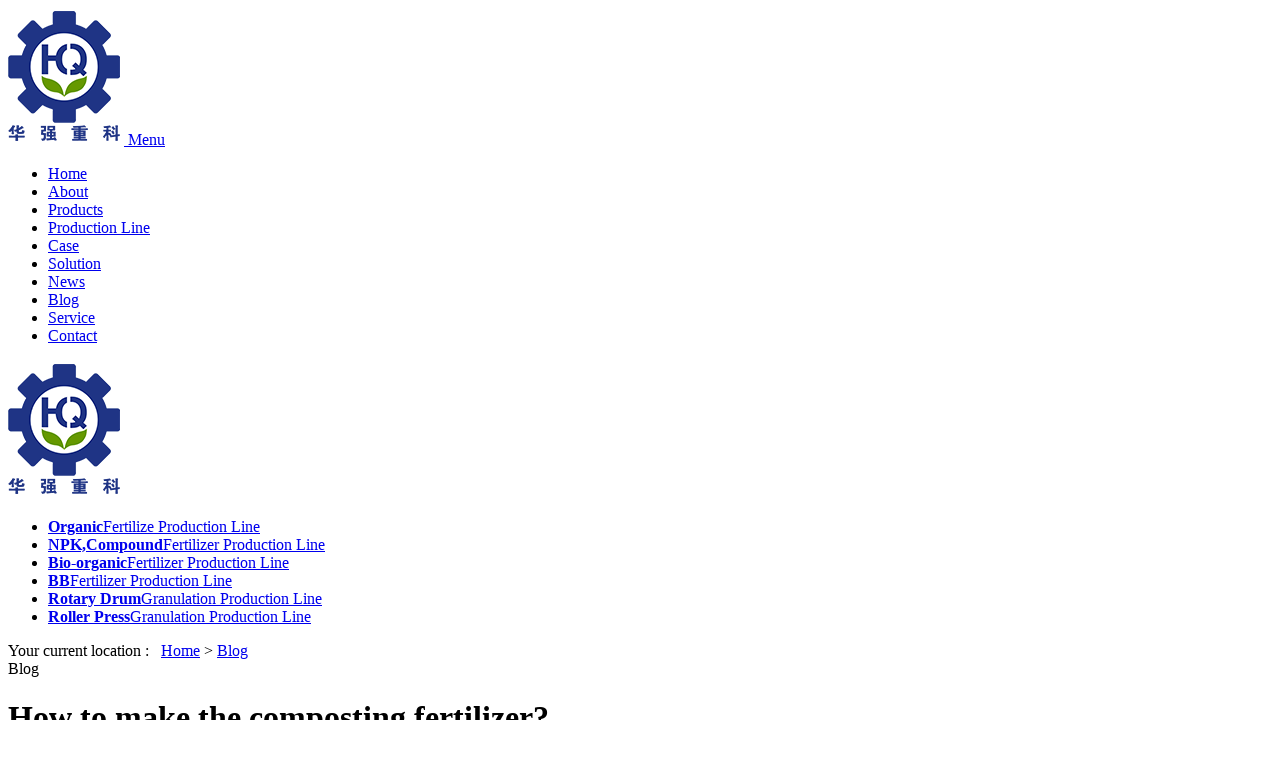

--- FILE ---
content_type: text/html
request_url: https://www.zzhqhi.com/blog/condition-of-the-composting-fertilizer.html
body_size: 5803
content:
<!DOCTYPE html>
<html>
<head>
<!-- Google Tag Manager -->
<script type="ec74b4e2587e34256a3bcfdb-text/javascript">(function(w,d,s,l,i){w[l]=w[l]||[];w[l].push({'gtm.start':
new Date().getTime(),event:'gtm.js'});var f=d.getElementsByTagName(s)[0],
j=d.createElement(s),dl=l!='dataLayer'?'&l='+l:'';j.async=true;j.src=
'https://www.googletagmanager.com/gtm.js?id='+i+dl;f.parentNode.insertBefore(j,f);
})(window,document,'script','dataLayer','GTM-MJ77MRN');</script>
<!-- End Google Tag Manager -->
<meta charset="UTF-8">
<title>How to make the composting fertilizer?</title>
<meta name="keywords" content="fertilizer manufacturing process,organic fertilizer manufacturing process,fertilizer granulator machine" />
<meta name="description" content="Making the organic fertilizer granulator or compound fertilizer granulator,we can use the fertilizer manufacturing process to make the fertilizer granulator.And there are also another fertilizer type that called composting fertilizer,so how to make the composting using the fertilizer manufacturing technology?" />
<meta name="copyright" content="Zhengzhou Huaqiang Heavy Industry Technology Co.Ltd." />
<link rel="canonical" href="https://www.zzhqhi.com/blog/condition-of-the-composting-fertilizer.html"/>
<meta name="viewport" content="width=device-width,initial-scale=1,minimum-scale=1,maximum-scale=1,user-scalable=no" />
<meta name="apple-mobile-web-app-capable" content="yes">
<meta content="black" name="apple-mobile-web-app-status-bar-style">
<meta content="telephone=no" name="format-detection">
<link rel="shortcut icon" href="/favicon.ico" />
<link rel="stylesheet" type="text/css" href="/d/css/fonts.css">
<link rel="stylesheet" type="text/css" href="/d/css/main.css">
<link rel="stylesheet" type="text/css" href="/d/css/leftlist.css">
<link rel="stylesheet" type="text/css" href="/d/css/detaillist.css">
<script src="/d/js/jquery.min.js" type="ec74b4e2587e34256a3bcfdb-text/javascript"></script>
  
</head>

<body>
<!-- Google Tag Manager (noscript) -->
<noscript><iframe src="https://www.googletagmanager.com/ns.html?id=GTM-MJ77MRN"
height="0" width="0" style="display:none;visibility:hidden"></iframe></noscript>
<!-- End Google Tag Manager (noscript) -->
<script type="ec74b4e2587e34256a3bcfdb-text/javascript">
        $(function(){
            $('.header--mobile a.mobile-toggle').click(function(){
                $('#header').slideToggle();
            })
        })
	</script>

<div class="header--mobile">
		<div class="wrapper">
			<a href="/" class="menu__logo">
									<img src="/d/images/logo.png" alt="Zhengzhou Huaqiang Heavy Industry Technology Co.Ltd.">
							</a>
			<a href="javascript:;" class="mobile-toggle">Menu</a>
		</div>
	</div>


<header id="header">

  <div class="topb">
<div class="wrapper clear">

 <div class="topl fl">
 <ul id="show">
        <li class="on"><a href="/" title="Home">Home</a></li>
        <li ><a href="/about.html" title="About">About</a></li>
        
        <li ><a href="/products/" title="Products">Products</a>
          
        </li>
        <li ><a href="/production-line/" title="Industries">Production Line</a>
          
        </li>
        <li ><a href="/case/" title="Case">Case</a></li>
        <li ><a href="/solution/" title="Solution">Solution</a></li>
        <li ><a href="/news/" title="News">News</a></li>
        <li ><a href="/blog/" title="Blog">Blog</a></li>
        <li ><a href="/service.html" title="Service">Service</a></li>
        <li ><a href="/contact.html" title="Contact">Contact</a></li>
      </ul>
 </div>
  
    <div class="topr fr">
    <div class="topsns">
 <a href="#" target="_blank" title="facebook" class="iconfont icon-facebook"></a>   
 <a href="#" target="_blank" title="facebook" class="iconfont icon-pinterest"></a>  
 <a href="#" target="_blank" title="facebook" class="iconfont icon-twitter"></a>  
 <a href="#" target="_blank" title="facebook" class="iconfont icon-linkedin"></a>  
 <a href="https://www.youtube.com/channel/UCVyizWcjURRTwLOMSy3qsmA/" target="_blank" title="facebook" class="iconfont icon-youtube"></a> 
 <a href="https://plus.google.com/107345041038577507900" target="_blank" title="facebook" class="iconfont icon-googleplus"></a> 
 </div>
  </div>
  
  
  
  </div>
  
  </div>
 <div class="topbottom">
 <div class="wrapper">
  <a href="/" class="menu__logo"><img src="/d/images/logo.png" alt="Zhengzhou Huaqiang Heavy Industry Technology Co.Ltd"></a>
<ul class="menu__list">
<li><a title="Organic Fertilizer Production Line" href="/production-line/organic-fertilizer-production-line.html"><span><strong>Organic</strong>Fertilize Production Line</span></a></li>
<li><a title="NPK,Compound Fertilizer Production Line" href="/production-line/npk-compound-fertilizer-production-line.html"><span><strong>NPK,Compound</strong>Fertilizer Production Line</span></a></li>
<li><a title="Bio-organic Fertilizer Production Line" href="/production-line/bio-organic-fertilizer-production-line.html"><span><strong>Bio-organic</strong>Fertilizer Production Line</span></a></li>
<li><a title="BB Fertilizer Production Line" href="/production-line/bb-fertilizer-production-line.html"><span><strong>BB</strong>Fertilizer Production Line</span></a></li>
<li><a title="Rotary Drum Granulation Production Line" href="/production-line/rotary-drum-granulation-production-line.html"><span><strong>Rotary Drum</strong>Granulation Production Line</span></a></li>
<li><a title="Roller Press Granulator Production Line" href="/production-line/roller-press-granulator-production-line.html"><span><strong>Roller Press</strong>Granulation Production Line</span></a></li>
</ul>
                                    
  </div>
 </div> 
  
  
  
</header>
<!--banner -->
<div class="breadcrumb">
  <div class="wrapper">
    <div class="breadcrumb_con"> <i class="iconfont icon-home"></i>Your current location : &nbsp; <a href="https://www.zzhqhi.com/index.html">Home</a>&nbsp;>&nbsp;<a href="https://www.zzhqhi.com/blog/">Blog</a> </div>
  </div>
</div>
<!-- banner end -->



<div class="sub_page">
<div class="wrapper">
<div class="pagel fl">
<div class="detaillist">
            
            
<div class="h-underline h-underline--black">Blog</div>
            
            
            <div class="detaillist">
            <h1>How to make the composting fertilizer?</h1>
            <div class="detailtime">2019/10/22</div>
            <div class="detailneir"> Making the organic fertilizer granulator or compound fertilizer granulator,we can use the<a href="/production-line/" target="_blank" title=" fertilizer manufacturing process"> fertilizer manufacturing process</a> to make the fertilizer granulator.And there are also another fertilizer type that called composting fertilizer,so how to make the composting using the fertilizer manufacturing technology?<br />
What it is the composting fertilizer?The composting is made by using crop straw,weeds,leaves,green manure,peat,river mud,garbage and other wastes as the main raw materials and adding them to polutry manure and urine for accumulation or retting.UInder the article control under certain temperature,humidity,carbon nitrogen ratio and ventilation conditions,the microbial process of artificially promoting the biochemical transformation of bacteria,actinomycetes,fungi and weed seeds in the feces,and prevent the occurrence of diseases,pests and weeds.<br />
When producing the organic fertilizer using the <a href="/production-line/organic-fertilizer-production-line.html" target="_blank" title="organic fertilizer manufacturing process">organic fertilizer manufacturing process</a>,it also need to be first to compost the raw materials,and then using the granulator machine to make the organic fertilizer granulator.<br />
<img src="/d/pic/new-production-line/organic-fertilizer-line.jpg" alt="organic manufacturing process" width="100%" /><br />
Composting conditions:<br />
1.Moisture:The appropriate moisture content of compost is 60%-70% of the wet weight of raw materials,which is it is better to squeeze out a little liquid when holding with hands,and straw can be used for adjustment.In the heating stage,the water should not be too much.In the high temperature stage,the water consumption is too much.It should be replenished in time.In the cooling and post ripening stage,there should be more water to facilitate the accumulation of humus.<br />
2.Ventilation.Maintaining appropriate amount of air is conducive to the propagation and activity of aerobic microorganisms and the decomposition of organic matter.If aeration is too strong,aerobic microorganisms propagate too fast,organic matter decomposes greatly,humus coefficient is low,and nitrogen loss is large.Generally,in the early stage of stacking,it is neccessary to creat more unfavorable conditions to facilitate the formation of humus and reduce nutrient loss.The proper ventation can be adjusted by controlling the water content in the material,the tightness of the pile,setting the vent ditch or vent cylinder,turning over the pile and so on.<br />
3.Compost raw material size.Because microorganisms usually move on the surface of organic particles,reducing the particle suze and increasing the surface area will promote the activities of microorganisms and accelerate the speed of composting;in addition,if the raw materials are too thin,it will hinder the flow of air in the stack layer,reduce the amount of oxygen available in the stack layer,and in turn slow down the speed of microbial activities.In order to speed up the fermentation process,it is necessary to minimize the size of compost materials on the premise of air permability.<br />
When making the composting fertilizer,we use the fermenting technology and the fermentation composting machine,we can improve the working efficient and save more time to make the composting fertilizer.The composting fertilizer can be used in many files.<br />
More type fertilizer machines are designed for making the different type fertilizer,like the <a href="/fertilizer-granulator-machine-series/" target="_blank" title="fertilizer granulator machine">fertilizer granulator machine</a> is equipped in a complete fertilizer production line to make the fertilizer granulator.The fertilizer mixer machine is equipped in the fertilizer production line to mix the raw materials uniformaility and other series fertilizer machines are also equipped to make the fertilizer granulator.More fertilizer maufacturing technology or fertilizer machines information that you want to know,you can leave a message for us and we will apply to you as soon as possible.<br type="_moz" /> </div>
            <div class="fenxiang">
              <div class="addthis_inline_share_toolbox"></div>
              <p> <span>Pre:</span><a href='https://www.zzhqhi.com/blog/commercial-organic-fertilizer-and-manure.html'>Differences between commercial organic fertilizer and manure</a></p>
              <p> <span>Next:</span><a href='https://www.zzhqhi.com/blog/application-method-of-compound-fertilizer.html'>Application method of compound fertilizer</a></p>
            </div>
          </div>
            
            
            </div>
</div>
<div class="pager fr">
 <div class="listpage_pro">
      <div class="listpagetitle"><a href="/products/">Product List</a></div>
        <ul>
          <li><a href="https://www.zzhqhi.com/fertilizer-granulator-machine-series/" title="Fertilizer Granulator Machine Series"><h2>Fertilizer Granulator Machine Series</h2></a></li>
<li><a href="https://www.zzhqhi.com/fertilizer-crusher-machine-series/" title="Fertilizer Crusher Machine Series"><h2>Fertilizer Crusher Machine Series</h2></a></li>
<li><a href="https://www.zzhqhi.com/fertilizer-mixer-machine-series/" title="Fertilizer Mixer Machine Series"><h2>Fertilizer Mixer Machine Series</h2></a></li>
<li><a href="https://www.zzhqhi.com/fertilizer-conveyors-series/" title="Fertilizer Conveyor Series"><h2>Fertilizer Conveyor Series</h2></a></li>
<li><a href="https://www.zzhqhi.com/fertilizer-screener-series/" title="Fertilizer Screener Series"><h2>Fertilizer Screener Series</h2></a></li>
<li><a href="https://www.zzhqhi.com/fertilizer-packing-series/" title="Fertilizer Packing Series"><h2>Fertilizer Packing Series</h2></a></li>
<li><a href="https://www.zzhqhi.com/fertilizer-dryer-cooler-coating/" title="Fertilizer Dryer, Cooler, Coating Machines series"><h2>Fertilizer Dryer, Cooler, Coating Machines series</h2></a></li>
<li><a href="https://www.zzhqhi.com/fermentation-compost-turning-series/" title="Fermentation Compost Turning Series"><h2>Fermentation Compost Turning Series</h2></a></li>
<li><a href="https://www.zzhqhi.com/batching-system-series/" title="Batching System Series"><h2>Batching System Series</h2></a></li>
<li><a href="https://www.zzhqhi.com/other-supporting-facilities/" title="Other Supporting Facilities"><h2>Other Supporting Facilities</h2></a></li>
          </ul>
        </div>

<div class="index_case">
<div class="index_caselist"><a href="https://www.zzhqhi.com/case/three-simple-compost-turning-machines-to-chile.html" title="Three Simple Compost Turning Machines to Chile">
<h2>Three Simple Compost Turning Machines to Chile</h2>
<img src="/d/pic/case/three-simple-compost-turning-machines-to-chile-s.jpg" alt="Three Simple Compost Turning Machines to Chile">
<p>Simple Compost Turning Machine is the first machine in the organic fertilizer production line,Organic materials must be fermented to be used in organic production.We are China Leading Manufacturer of Organic Fertilizer Production Line.</p>
<div class="link-arrows">Read More <span class="icon iconfont icon-jiantou2"></span></div></a>
</div><div class="index_caselist"><a href="https://www.zzhqhi.com/case/malaysia-organic-fertilizer-production-line-installation-site.html" title="Malaysia Organic Fertilizer Production Line Installation Site">
<h2>Malaysia Organic Fertilizer Production Line Installation Site</h2>
<img src="/d/pic/case/malaysia-organic-fertilizer-production-line-installation-site-s.jpg" alt="Malaysia Organic Fertilizer Production Line Installation Site">
<p>This is the Malaysia Organic Fertilizer Production Line Installation Site. We are China Leading Manufacturer of  Organic Fertilizer Production Line.Our organic fertilizer production line is sold all over the world.We can provide design for free to investors in organic fertilizer.Organic fertilizers have abundant raw materials.</p>
<div class="link-arrows">Read More <span class="icon iconfont icon-jiantou2"></span></div></a>
</div></div>

</div>
</div>
</div>
<footer>
  <div class="footer wrapper">
    <div class="item">
      <h2><a href="/production-line/">Fertilizer Production Line</a></h2>
      <ul>
    <li><i class="iconfont icon-icon"></i><a href="https://www.zzhqhi.com/production-line/bb-fertilizer-production-line.html" title="NPK Blending Fertilizer Production Line"><h3>NPK Blending Fertilizer Production Line</h3></a></li><li><i class="iconfont icon-icon"></i><a href="https://www.zzhqhi.com/production-line/roller-press-granulator-production-line.html" title="Roller Press Granulator Production Line"><h3>Roller Press Granulator Production Line</h3></a></li><li><i class="iconfont icon-icon"></i><a href="https://www.zzhqhi.com/production-line/bio-organic-fertilizer-production-line.html" title="Bio-organic Fertilizer Production Line"><h3>Bio-organic Fertilizer Production Line</h3></a></li><li><i class="iconfont icon-icon"></i><a href="https://www.zzhqhi.com/production-line/rotary-drum-granulation-production-line.html" title="Rotary Drum Granulation Production Line"><h3>Rotary Drum Granulation Production Line</h3></a></li><li><i class="iconfont icon-icon"></i><a href="https://www.zzhqhi.com/production-line/organic-fertilizer-disc-granulation-production-line.html" title="Organic Fertilizer Disc Granulation Production Line"><h3>Organic Fertilizer Disc Granulation Production Line</h3></a></li><li><i class="iconfont icon-icon"></i><a href="https://www.zzhqhi.com/production-line/npk-compound-fertilizer-production-line.html" title="NPK,Compound Fertilizer Production Line"><h3>NPK,Compound Fertilizer Production Line</h3></a></li><li><i class="iconfont icon-icon"></i><a href="https://www.zzhqhi.com/production-line/organic-fertilizer-production-line.html" title="Organic Fertilizer Production Line"><h3>Organic Fertilizer Production Line</h3></a></li>								         </ul>
    </div>
    <div class="item">
      <h2><a href="/products/">Hot Fertilizer Machines</a></h2>
      <ul>
       <li><i class="iconfont icon-icon"></i><a href="https://www.zzhqhi.com/batching-system-series/multiple-silos-single-weigh-static-automatic-batching-system.html" title="Multiple Silos Single Weigh Static Automatic Batching System"><h3>Multiple Silos Single Weigh Static Automatic Batching System</h3></a></li><li><i class="iconfont icon-icon"></i><a href="https://www.zzhqhi.com/fermentation-compost-turning-series/simple-compost-turning-machine.html" title="Simple Compost Turning Machine"><h3>Simple Compost Turning Machine</h3></a></li><li><i class="iconfont icon-icon"></i><a href="https://www.zzhqhi.com/fermentation-compost-turning-series/hydraulic-compost-turning-machine.html" title="Hydraulic Compost Turning Machine"><h3>Hydraulic Compost Turning Machine</h3></a></li><li><i class="iconfont icon-icon"></i><a href="https://www.zzhqhi.com/fertilizer-mixer-machine-series/horizontal-mixer.html" title="Horizontal Mixer"><h3>Horizontal Mixer</h3></a></li><li><i class="iconfont icon-icon"></i><a href="https://www.zzhqhi.com/fertilizer-crusher-machine-series/cage-crusher.html" title="Cage Crusher"><h3>Cage Crusher</h3></a></li>								
								         </ul>
                                         <div class="media"> 
      <a href="https://www.youtube.com/channel/UCVyizWcjURRTwLOMSy3qsmA/" title="youtube" target="_blank" class="iconfont icon-youtube"></a> 
      <a href="#" title="facebook" target="_blank" class="iconfont icon-facebook"></a> 
      <a href="#" title="pinterest" target="_blank" class="iconfont icon-pinterest"></a> 
      <a href="#" title="twitter" target="_blank" class="iconfont icon-twitter"></a> 
      <a href="https://plus.google.com/107345041038577507900" title="google" target="_blank" class="iconfont icon-googleplus"></a> 
      <a href="#" title="linkedin" target="_blank" class="iconfont icon-linkedin"></a>
      <a href="tel:+86-18703630069" title="wathsapp" target="_blank" class="iconfont icon-wathsapp"></a>
       </div>
    </div>
    <div class="item">
      <h2><a href="#">GET IN TOUCH</a></h2>
      <p>Please Feel free to give your inquiry in the form below. We will reply you in 24 hours.</p>
     
      <form action="/e/enews/index.php" method="post" name="formd" onsubmit="if (!window.__cfRLUnblockHandlers) return false; return(CheckInputd(formd))" data-cf-modified-ec74b4e2587e34256a3bcfdb-="">
        <input type="text" name="name" placeholder="Name">
        <input type="text" name="email" placeholder="E-mail*">
        <textarea name="title" rows="5" placeholder="Message*"></textarea>
        <button type="submit"><i class="iconfont icon-mail"></i>Send Messages</button>
       <input name="enews" type="hidden" value="AddFeedback">
          <input name="fromurl" value="" type="hidden">
        <input name="bid" value="1" type="hidden"> 
      </form>
                <script type="ec74b4e2587e34256a3bcfdb-text/javascript" language="javascript">
function is_email(str) {
    if ((str.indexOf("@") == -1) || (str.indexOf(".") == -1)) {
        return false;
    }
    return true;
}
function CheckInputd(form) {
	form.fromurl.value=window.location.href;
	
    if (!is_email(form.email.value)){
        alert("Please specify a valid email address.");
        form.email.focus();
        return false;
    }

  if (form.title.value == '' || form.title.value == 'Please enter your inquiry...') {
        alert("Please enter your inquiry.");
        form.title.focus();
        return false;
    }



	



   
    return true;
}</script>
    </div>
  </div>
  
  <div class="copyright"><div class="wrapper">
   Copyright © All Rights Reserved:  Zhengzhou Huaqiang Heavy Industry  &nbsp;&nbsp;&nbsp;<a href="/sitemap.html">Sitemap</a> </div>
  </div>
  <div class="links">
    <div class="wrapper"><b>Links:</b> <a href="https://www.thefertilizermachine.com/" title="NPK Fertilizer Production Line" target="_blank">NPK Fertilizer Production Line</a>|<a href="https://www.bestfertilizermachine.com/" title="Organic Fertilizer Production Line" target="_blank">Organic Fertilizer Production Line</a> 
 
|<a href="https://www.organicfertilizermachinery.com/" title="Organic Fertilizer Machine" target="_blank">Organic Fertilizer Machine</a>|<a href="https://www.organic-fertilizer-machinery.com/" title="Organic fertilizer production line manufacturer" target="_blank">Organic fertilizer production line manufacturer</a>
|<a href="https://www.fertilizergranulator.com/" title="Fertilizer Granulator Machine" target="_blank">Fertilizer Granulator Machine</a>|<a href="https://www.tiancimachine.com/" title="Organic Fertilizer Production Equipment" target="_blank">Organic Fertilizer Production Equipment</a>
</div>
 </div>
  
</footer>
<div class="botmenu" style=""> <a href="/products/" title="Products">
  <h6 class="iconfont icon-product"></h6>
  Products</a> <a href="tel:+86-18703630069" title="Tel">
  <h6 class="iconfont icon-tel1"></h6>
  Tel</a> <a href="/contact.html" title="contact">
  <h6 class="iconfont icon-contact"></h6>
  contact</a> <a href="/contact.html#coninquiry" title="inquiry">
  <h6 class="iconfont icon-liuyan"></h6>
  inquiry</a> </div>


<script language="javascript" src="https://ala.zoosnet.net/JS/LsJS.aspx?siteid=ALA70905888&float=1&lng=en" type="ec74b4e2587e34256a3bcfdb-text/javascript"></script>
<script src="/cdn-cgi/scripts/7d0fa10a/cloudflare-static/rocket-loader.min.js" data-cf-settings="ec74b4e2587e34256a3bcfdb-|49" defer></script><script defer src="https://static.cloudflareinsights.com/beacon.min.js/vcd15cbe7772f49c399c6a5babf22c1241717689176015" integrity="sha512-ZpsOmlRQV6y907TI0dKBHq9Md29nnaEIPlkf84rnaERnq6zvWvPUqr2ft8M1aS28oN72PdrCzSjY4U6VaAw1EQ==" data-cf-beacon='{"version":"2024.11.0","token":"7f0c13f3e09648ee830ed67359aa85dc","r":1,"server_timing":{"name":{"cfCacheStatus":true,"cfEdge":true,"cfExtPri":true,"cfL4":true,"cfOrigin":true,"cfSpeedBrain":true},"location_startswith":null}}' crossorigin="anonymous"></script>
</body>
<script type="ec74b4e2587e34256a3bcfdb-text/javascript" src="//s7.addthis.com/js/300/addthis_widget.js#pubid=ra-5b48078de789ae55" async></script>
</html>

--- FILE ---
content_type: text/plain
request_url: https://www.google-analytics.com/j/collect?v=1&_v=j102&a=1813657220&t=pageview&_s=1&dl=https%3A%2F%2Fwww.zzhqhi.com%2Fblog%2Fcondition-of-the-composting-fertilizer.html&ul=en-us%40posix&dt=How%20to%20make%20the%20composting%20fertilizer%3F&sr=1280x720&vp=1280x720&_u=YEBAAAABAAAAAC~&jid=570223069&gjid=1219115786&cid=65141716.1768744314&tid=UA-132998165-1&_gid=767223196.1768744314&_r=1&_slc=1&gtm=45He61e1n81MJ77MRNza200&gcd=13l3l3l3l1l1&dma=0&tag_exp=103116026~103200004~104527907~104528501~104684208~104684211~105391252~115495938~115616985~115938466~115938469~117041588&z=1889156757
body_size: -449
content:
2,cG-Q0YR9FXED1